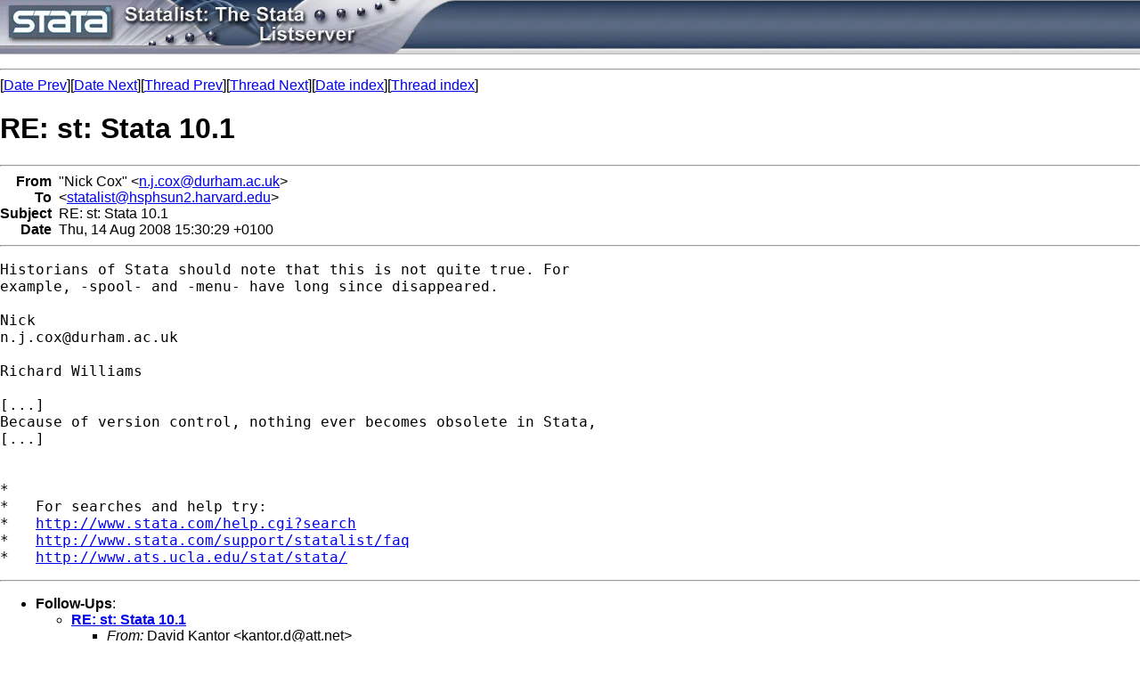

--- FILE ---
content_type: text/html; charset=UTF-8
request_url: https://www.stata.com/statalist/archive/2008-08/msg00557.html
body_size: 2346
content:
<!-- MHonArc v2.5.5 -->
<!--X-Subject: RE: st: Stata 10.1 -->
<!--X-From-R13: "@vpx Qbk" <a.w.pbkNqheunz.np.hx> -->
<!--X-Date: Thu, 14 Aug 2008 09:50:59 &#45;0500 -->
<!--X-Message-Id: 031173627889364697C50B3B266CBB8A03BCABB1@GEOGMAIL.geog.ad.dur.ac.uk -->
<!--X-Content-Type: text/plain -->
<!--X-Reference: 031173627889364697C50B3B266CBB8A03BCAB1B@GEOGMAIL.geog.ad.dur.ac.uk -->
<!--X-Reference: 200808132113.m7DLDIQU017567@mta&#45;1.cc.nd.edu -->
<!--X-Reference: 8532c38e0808131616r37b2f96bg6e2837df7f93328e@mail.gmail.com -->
<!--X-Reference: 200808140018.m7E0I9p0002490@osgood.cc.nd.edu -->
<!--X-Head-End-->
<HTML>
<HEAD>
<TITLE>RE: st: Stata 10.1</TITLE>
<LINK REV="made" HREF="mailto:n.j.cox@durham.ac.uk">
</HEAD>
<body style="padding:0; margin:0; background-color:#FFFFFF;">
<table style="width:100%;background-image:url('/includes/images/filler.jpg');padding:0;margin:0;border-bottom: solid 1px #AFAFAF;" cellspacing="0">
<tr>
  <td style="text-align:left;padding:0;"><a href="/"><img src="/includes/images/head_statalist.jpg" alt="Statalist" border="0"></a></td>
</tr>
</table>
<p>
<font face="arial,helvetica,helv">
<!--X-Body-Begin-->
<!--X-User-Header-->
<!--X-User-Header-End-->
<!--X-TopPNI-->
<hr>
[<a href="msg00556.html">Date Prev</a>][<a href="msg00558.html">Date Next</a>][<a href="msg00536.html">Thread Prev</a>][<a href="msg00561.html">Thread Next</a>][<a href="maillist.html#00557">Date index</a>][<a href="index.html#00557">Thread index</a>]
<!--X-TopPNI-End-->
<!--X-MsgBody-->
<!--X-Subject-Header-Begin-->
<h1>RE: st: Stata 10.1</h1>
<hr>
<!--X-Subject-Header-End-->
<!--X-Head-of-Message-->
<table border=0 cellpadding=0 cellspacing=0>
<tr><td valign=top align=right><font face="arial,helvetica,helv"><b>
From</b></font></td>
<td valign=top align=left><font face="arial,helvetica,helv">&nbsp;
&quot;Nick Cox&quot; &lt;<A HREF="/cdn-cgi/l/email-protection#7f115115511c10073f1b0a0d171e12511e1c510a14"><span class="__cf_email__" data-cfemail="422c6c286c212d3a022637302a232f6c23216c3729">[email&#160;protected]</span></A>&gt;</font></td>

<tr><td valign=top align=right><font face="arial,helvetica,helv"><b>
To</b></font></td>
<td valign=top align=left><font face="arial,helvetica,helv">&nbsp;
&lt;<A HREF="/cdn-cgi/l/email-protection#f083849184919c998384b09883809883859ec2de98918286918294de959485"><span class="__cf_email__" data-cfemail="047770657065686d7770446c77746c77716a362a6c6576726576602a616071">[email&#160;protected]</span></A>&gt;</font></td>

<tr><td valign=top align=right><font face="arial,helvetica,helv"><b>
Subject</b></font></td>
<td valign=top align=left><font face="arial,helvetica,helv">&nbsp;
RE: st: Stata 10.1</font></td>

<tr><td valign=top align=right><font face="arial,helvetica,helv"><b>
Date</b></font></td>
<td valign=top align=left><font face="arial,helvetica,helv">&nbsp;
Thu, 14 Aug 2008 15:30:29 +0100</font></td>

</table>
<!--X-Head-of-Message-End-->
<!--X-Head-Body-Sep-Begin-->
<hr>
</font><font face="fixed" size=+1>
<!--X-Head-Body-Sep-End-->
<!--X-Body-of-Message-->
<pre>Historians of Stata should note that this is not quite true. For
example, -spool- and -menu- have long since disappeared. 

Nick 
<a href="/cdn-cgi/l/email-protection" class="__cf_email__" data-cfemail="5e307034703d31261e3a2b2c363f33703f3d702b35">[email&#160;protected]</a> 

Richard Williams

[...] 
Because of version control, nothing ever becomes obsolete in Stata, 
[...] 


*
*   For searches and help try:
*   <A  HREF="http://www.stata.com/help.cgi?search">http://www.stata.com/help.cgi?search</A>
*   <A  HREF="http://www.stata.com/support/statalist/faq">http://www.stata.com/support/statalist/faq</A>
*   <A  HREF="http://www.ats.ucla.edu/stat/stata/">http://www.ats.ucla.edu/stat/stata/</A>
</pre>

<!--X-Body-of-Message-End-->
<!--X-MsgBody-End-->
<!--X-Follow-Ups-->
</font>
<hr>
<font face="arial,helvetica,helv">
<ul><li><strong>Follow-Ups</strong>:
<ul>
<li><strong><a name="00561" href="msg00561.html">RE: st: Stata 10.1</a></strong>
<ul><li><em>From:</em> David Kantor &lt;<a href="/cdn-cgi/l/email-protection" class="__cf_email__" data-cfemail="a7ccc6c9d3c8d589c3e7c6d3d389c9c2d3">[email&#160;protected]</a>&gt;</li></ul></li>
</ul></li></ul>
<!--X-Follow-Ups-End-->
<!--X-References-->
<ul><li><strong>References</strong>:
<ul>
<li><strong><a name="00501" href="msg00501.html">st: Stata 10.1</a></strong>
<ul><li><em>From:</em> &quot;Nick Cox&quot; &lt;<a href="/cdn-cgi/l/email-protection" class="__cf_email__" data-cfemail="adc383c783cec2d5edc9d8dfc5ccc083ccce83d8c6">[email&#160;protected]</a>&gt;</li></ul></li>
<li><strong><a name="00524" href="msg00524.html">Re: st: Stata 10.1</a></strong>
<ul><li><em>From:</em> Richard Williams &lt;<a href="/cdn-cgi/l/email-protection" class="__cf_email__" data-cfemail="9fcdf6fcf7feedfbb1deb1c8f6f3f3f6fef2ecb1aadfd1dbb1fafbea">[email&#160;protected]</a>&gt;</li></ul></li>
<li><strong><a name="00526" href="msg00526.html">Re: st: Stata 10.1</a></strong>
<ul><li><em>From:</em> &quot;Sergiy Radyakin&quot; &lt;<a href="/cdn-cgi/l/email-protection" class="__cf_email__" data-cfemail="473422352d3526233e262c2e2907202a262e2b6924282a">[email&#160;protected]</a>&gt;</li></ul></li>
<li><strong><a name="00530" href="msg00530.html">Re: st: Stata 10.1</a></strong>
<ul><li><em>From:</em> Richard Williams &lt;<a href="/cdn-cgi/l/email-protection" class="__cf_email__" data-cfemail="ce9ca7ada6afbcaae08fe099a7a2a2a7afa3bde0fb8e808ae0abaabb">[email&#160;protected]</a>&gt;</li></ul></li>
</ul></li></ul>
<!--X-References-End-->
<!--X-BotPNI-->
<ul>
<li>Prev by Date:
<strong><a href="msg00556.html">st: RE: RE: Syntax for options in a program</a></strong>
</li>
<li>Next by Date:
<strong><a href="msg00558.html">Re: st: Cramers V with weighted data</a></strong>
</li>
<li>Previous by thread:
<strong><a href="msg00536.html">Re: st: Stata 10.1</a></strong>
</li>
<li>Next by thread:
<strong><a href="msg00561.html">RE: st: Stata 10.1</a></strong>
</li>
<li>Index(es):
<ul>
<li><a href="maillist.html#00557"><strong>Date</strong></a></li>
<li><a href="index.html#00557"><strong>Thread</strong></a></li>
</ul>
</li>
</ul>

<!--X-BotPNI-End-->
<!--X-User-Footer-->
<!--X-User-Footer-End-->
</font>
<hr>
		
<style type='text/css'>
body {
  padding: 0px;
  margin: 0px;
}

</style>
    <hr>
    <table bgcolor="#ffffff" border=0 cellpadding=2 cellspacing=0 width="100%" align=center>
    <tr>
    <td valign=top align=center><font face="arial,helvetica,helv,sans-serif" size=1>
    &copy; Copyright 1996&ndash;2026 StataCorp LLC
    &nbsp;&nbsp;|&nbsp;&nbsp;
    <a href="/terms-of-use/" style="color:#000066;text-decoration:none">Terms of use</a>
    &nbsp;&nbsp;|&nbsp;&nbsp;
    <a href="/privacy-policy/" style="color:#000066;text-decoration:none">Privacy</a>
    &nbsp;&nbsp;|&nbsp;&nbsp;
    <a href="/company/contact/" style="color:#000066;text-decoration:none">Contact us</a>
    &nbsp;&nbsp;|&nbsp;&nbsp;
    <a href="/news/whats-new/" style="color:#000066;text-decoration:none">What's new</a>
    &nbsp;&nbsp;|&nbsp;&nbsp;
    <a href="/site-index/" style="color:#000066;text-decoration:none">Site index</a>
    </font></td>
    </tr>
    </table>
<script data-cfasync="false" src="/cdn-cgi/scripts/5c5dd728/cloudflare-static/email-decode.min.js"></script><script type='text/javascript' language='javascript1.2' src='/includes/js/toggle.js'></script> 
<script defer src="https://static.cloudflareinsights.com/beacon.min.js/vcd15cbe7772f49c399c6a5babf22c1241717689176015" integrity="sha512-ZpsOmlRQV6y907TI0dKBHq9Md29nnaEIPlkf84rnaERnq6zvWvPUqr2ft8M1aS28oN72PdrCzSjY4U6VaAw1EQ==" data-cf-beacon='{"version":"2024.11.0","token":"657308bede904532b8159dfac82dc0bc","server_timing":{"name":{"cfCacheStatus":true,"cfEdge":true,"cfExtPri":true,"cfL4":true,"cfOrigin":true,"cfSpeedBrain":true},"location_startswith":null}}' crossorigin="anonymous"></script>
</body>
</html>
